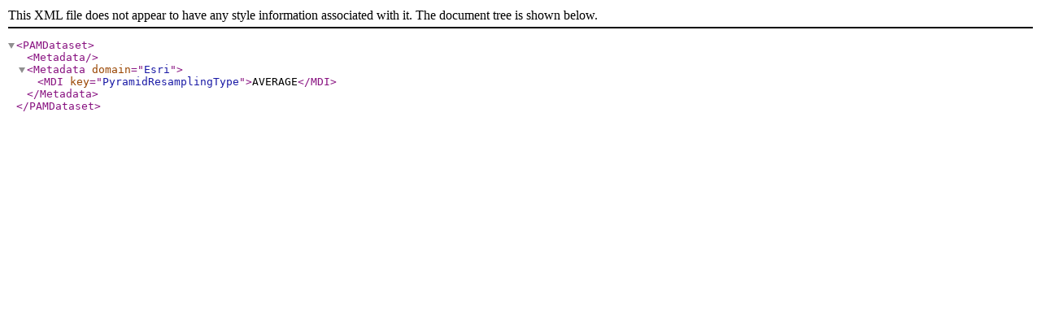

--- FILE ---
content_type: text/xml;
request_url: https://coastalimagery.blob.core.windows.net/digitalcoast/HurricaneFlorence_2018_8884/20180919bC0765830w344200n.tif.aux.xml
body_size: 134
content:
<PAMDataset>
  <Metadata />
  <Metadata domain="Esri">
    <MDI key="PyramidResamplingType">AVERAGE</MDI>
  </Metadata>
</PAMDataset>
